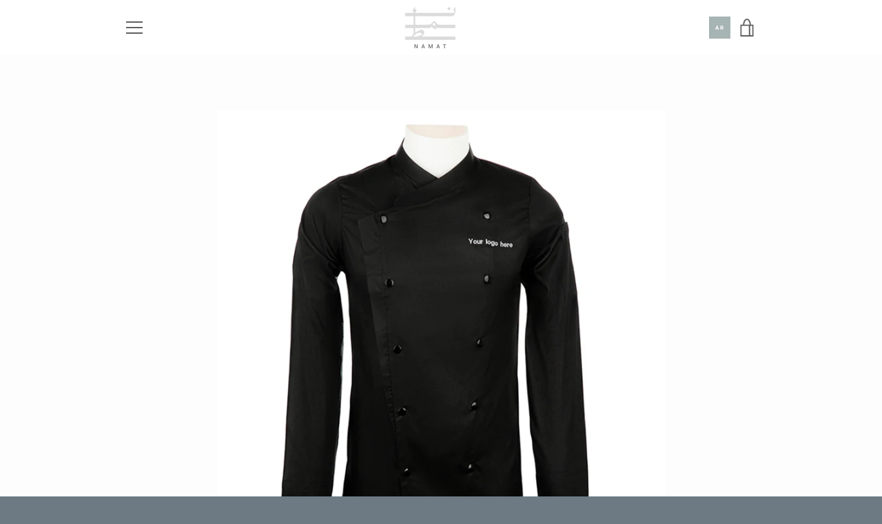

--- FILE ---
content_type: text/javascript
request_url: https://namat.sa/cdn/shop/t/12/assets/custom.js?v=101612360477050417211693905701
body_size: -704
content:
//# sourceMappingURL=/cdn/shop/t/12/assets/custom.js.map?v=101612360477050417211693905701
